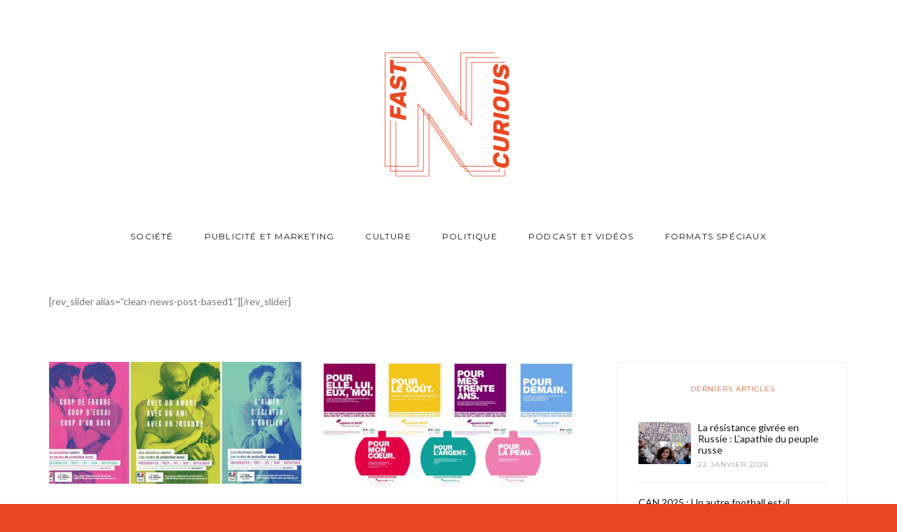

--- FILE ---
content_type: text/html; charset=UTF-8
request_url: https://fastncurious.fr/tag/prevention/
body_size: 22113
content:
<!DOCTYPE html>
<html lang="fr-FR" itemscope itemtype="https://schema.org/WebSite">
<head>
	<meta charset="UTF-8">
			<meta name="viewport" content="width=device-width, initial-scale=1.0">
		<link rel="profile" href="http://gmpg.org/xfn/11">
	<link rel="pingback" href="https://fastncurious.fr/xmlrpc.php">

	
	<title>prévention &#8211; FastNCurious</title>
<meta name='robots' content='max-image-preview:large' />
	<style>img:is([sizes="auto" i], [sizes^="auto," i]) { contain-intrinsic-size: 3000px 1500px }</style>
	<link rel="alternate" type="application/rss+xml" title="FastNCurious &raquo; Flux" href="https://fastncurious.fr/feed/" />
<link rel="alternate" type="application/rss+xml" title="FastNCurious &raquo; Flux des commentaires" href="https://fastncurious.fr/comments/feed/" />
<link rel="alternate" type="application/rss+xml" title="FastNCurious &raquo; Flux de l’étiquette prévention" href="https://fastncurious.fr/tag/prevention/feed/" />
<script type="text/javascript">
/* <![CDATA[ */
window._wpemojiSettings = {"baseUrl":"https:\/\/s.w.org\/images\/core\/emoji\/16.0.1\/72x72\/","ext":".png","svgUrl":"https:\/\/s.w.org\/images\/core\/emoji\/16.0.1\/svg\/","svgExt":".svg","source":{"concatemoji":"https:\/\/fastncurious.fr\/wp-includes\/js\/wp-emoji-release.min.js?ver=6.8.3"}};
/*! This file is auto-generated */
!function(s,n){var o,i,e;function c(e){try{var t={supportTests:e,timestamp:(new Date).valueOf()};sessionStorage.setItem(o,JSON.stringify(t))}catch(e){}}function p(e,t,n){e.clearRect(0,0,e.canvas.width,e.canvas.height),e.fillText(t,0,0);var t=new Uint32Array(e.getImageData(0,0,e.canvas.width,e.canvas.height).data),a=(e.clearRect(0,0,e.canvas.width,e.canvas.height),e.fillText(n,0,0),new Uint32Array(e.getImageData(0,0,e.canvas.width,e.canvas.height).data));return t.every(function(e,t){return e===a[t]})}function u(e,t){e.clearRect(0,0,e.canvas.width,e.canvas.height),e.fillText(t,0,0);for(var n=e.getImageData(16,16,1,1),a=0;a<n.data.length;a++)if(0!==n.data[a])return!1;return!0}function f(e,t,n,a){switch(t){case"flag":return n(e,"\ud83c\udff3\ufe0f\u200d\u26a7\ufe0f","\ud83c\udff3\ufe0f\u200b\u26a7\ufe0f")?!1:!n(e,"\ud83c\udde8\ud83c\uddf6","\ud83c\udde8\u200b\ud83c\uddf6")&&!n(e,"\ud83c\udff4\udb40\udc67\udb40\udc62\udb40\udc65\udb40\udc6e\udb40\udc67\udb40\udc7f","\ud83c\udff4\u200b\udb40\udc67\u200b\udb40\udc62\u200b\udb40\udc65\u200b\udb40\udc6e\u200b\udb40\udc67\u200b\udb40\udc7f");case"emoji":return!a(e,"\ud83e\udedf")}return!1}function g(e,t,n,a){var r="undefined"!=typeof WorkerGlobalScope&&self instanceof WorkerGlobalScope?new OffscreenCanvas(300,150):s.createElement("canvas"),o=r.getContext("2d",{willReadFrequently:!0}),i=(o.textBaseline="top",o.font="600 32px Arial",{});return e.forEach(function(e){i[e]=t(o,e,n,a)}),i}function t(e){var t=s.createElement("script");t.src=e,t.defer=!0,s.head.appendChild(t)}"undefined"!=typeof Promise&&(o="wpEmojiSettingsSupports",i=["flag","emoji"],n.supports={everything:!0,everythingExceptFlag:!0},e=new Promise(function(e){s.addEventListener("DOMContentLoaded",e,{once:!0})}),new Promise(function(t){var n=function(){try{var e=JSON.parse(sessionStorage.getItem(o));if("object"==typeof e&&"number"==typeof e.timestamp&&(new Date).valueOf()<e.timestamp+604800&&"object"==typeof e.supportTests)return e.supportTests}catch(e){}return null}();if(!n){if("undefined"!=typeof Worker&&"undefined"!=typeof OffscreenCanvas&&"undefined"!=typeof URL&&URL.createObjectURL&&"undefined"!=typeof Blob)try{var e="postMessage("+g.toString()+"("+[JSON.stringify(i),f.toString(),p.toString(),u.toString()].join(",")+"));",a=new Blob([e],{type:"text/javascript"}),r=new Worker(URL.createObjectURL(a),{name:"wpTestEmojiSupports"});return void(r.onmessage=function(e){c(n=e.data),r.terminate(),t(n)})}catch(e){}c(n=g(i,f,p,u))}t(n)}).then(function(e){for(var t in e)n.supports[t]=e[t],n.supports.everything=n.supports.everything&&n.supports[t],"flag"!==t&&(n.supports.everythingExceptFlag=n.supports.everythingExceptFlag&&n.supports[t]);n.supports.everythingExceptFlag=n.supports.everythingExceptFlag&&!n.supports.flag,n.DOMReady=!1,n.readyCallback=function(){n.DOMReady=!0}}).then(function(){return e}).then(function(){var e;n.supports.everything||(n.readyCallback(),(e=n.source||{}).concatemoji?t(e.concatemoji):e.wpemoji&&e.twemoji&&(t(e.twemoji),t(e.wpemoji)))}))}((window,document),window._wpemojiSettings);
/* ]]> */
</script>
<style id='wp-emoji-styles-inline-css' type='text/css'>

	img.wp-smiley, img.emoji {
		display: inline !important;
		border: none !important;
		box-shadow: none !important;
		height: 1em !important;
		width: 1em !important;
		margin: 0 0.07em !important;
		vertical-align: -0.1em !important;
		background: none !important;
		padding: 0 !important;
	}
</style>
<link rel='stylesheet' id='wp-block-library-css' href='https://fastncurious.fr/wp-includes/css/dist/block-library/style.min.css?ver=6.8.3' type='text/css' media='all' />
<style id='classic-theme-styles-inline-css' type='text/css'>
/*! This file is auto-generated */
.wp-block-button__link{color:#fff;background-color:#32373c;border-radius:9999px;box-shadow:none;text-decoration:none;padding:calc(.667em + 2px) calc(1.333em + 2px);font-size:1.125em}.wp-block-file__button{background:#32373c;color:#fff;text-decoration:none}
</style>
<style id='global-styles-inline-css' type='text/css'>
:root{--wp--preset--aspect-ratio--square: 1;--wp--preset--aspect-ratio--4-3: 4/3;--wp--preset--aspect-ratio--3-4: 3/4;--wp--preset--aspect-ratio--3-2: 3/2;--wp--preset--aspect-ratio--2-3: 2/3;--wp--preset--aspect-ratio--16-9: 16/9;--wp--preset--aspect-ratio--9-16: 9/16;--wp--preset--color--black: #000000;--wp--preset--color--cyan-bluish-gray: #abb8c3;--wp--preset--color--white: #ffffff;--wp--preset--color--pale-pink: #f78da7;--wp--preset--color--vivid-red: #cf2e2e;--wp--preset--color--luminous-vivid-orange: #ff6900;--wp--preset--color--luminous-vivid-amber: #fcb900;--wp--preset--color--light-green-cyan: #7bdcb5;--wp--preset--color--vivid-green-cyan: #00d084;--wp--preset--color--pale-cyan-blue: #8ed1fc;--wp--preset--color--vivid-cyan-blue: #0693e3;--wp--preset--color--vivid-purple: #9b51e0;--wp--preset--gradient--vivid-cyan-blue-to-vivid-purple: linear-gradient(135deg,rgba(6,147,227,1) 0%,rgb(155,81,224) 100%);--wp--preset--gradient--light-green-cyan-to-vivid-green-cyan: linear-gradient(135deg,rgb(122,220,180) 0%,rgb(0,208,130) 100%);--wp--preset--gradient--luminous-vivid-amber-to-luminous-vivid-orange: linear-gradient(135deg,rgba(252,185,0,1) 0%,rgba(255,105,0,1) 100%);--wp--preset--gradient--luminous-vivid-orange-to-vivid-red: linear-gradient(135deg,rgba(255,105,0,1) 0%,rgb(207,46,46) 100%);--wp--preset--gradient--very-light-gray-to-cyan-bluish-gray: linear-gradient(135deg,rgb(238,238,238) 0%,rgb(169,184,195) 100%);--wp--preset--gradient--cool-to-warm-spectrum: linear-gradient(135deg,rgb(74,234,220) 0%,rgb(151,120,209) 20%,rgb(207,42,186) 40%,rgb(238,44,130) 60%,rgb(251,105,98) 80%,rgb(254,248,76) 100%);--wp--preset--gradient--blush-light-purple: linear-gradient(135deg,rgb(255,206,236) 0%,rgb(152,150,240) 100%);--wp--preset--gradient--blush-bordeaux: linear-gradient(135deg,rgb(254,205,165) 0%,rgb(254,45,45) 50%,rgb(107,0,62) 100%);--wp--preset--gradient--luminous-dusk: linear-gradient(135deg,rgb(255,203,112) 0%,rgb(199,81,192) 50%,rgb(65,88,208) 100%);--wp--preset--gradient--pale-ocean: linear-gradient(135deg,rgb(255,245,203) 0%,rgb(182,227,212) 50%,rgb(51,167,181) 100%);--wp--preset--gradient--electric-grass: linear-gradient(135deg,rgb(202,248,128) 0%,rgb(113,206,126) 100%);--wp--preset--gradient--midnight: linear-gradient(135deg,rgb(2,3,129) 0%,rgb(40,116,252) 100%);--wp--preset--font-size--small: 13px;--wp--preset--font-size--medium: 20px;--wp--preset--font-size--large: 36px;--wp--preset--font-size--x-large: 42px;--wp--preset--spacing--20: 0.44rem;--wp--preset--spacing--30: 0.67rem;--wp--preset--spacing--40: 1rem;--wp--preset--spacing--50: 1.5rem;--wp--preset--spacing--60: 2.25rem;--wp--preset--spacing--70: 3.38rem;--wp--preset--spacing--80: 5.06rem;--wp--preset--shadow--natural: 6px 6px 9px rgba(0, 0, 0, 0.2);--wp--preset--shadow--deep: 12px 12px 50px rgba(0, 0, 0, 0.4);--wp--preset--shadow--sharp: 6px 6px 0px rgba(0, 0, 0, 0.2);--wp--preset--shadow--outlined: 6px 6px 0px -3px rgba(255, 255, 255, 1), 6px 6px rgba(0, 0, 0, 1);--wp--preset--shadow--crisp: 6px 6px 0px rgba(0, 0, 0, 1);}:where(.is-layout-flex){gap: 0.5em;}:where(.is-layout-grid){gap: 0.5em;}body .is-layout-flex{display: flex;}.is-layout-flex{flex-wrap: wrap;align-items: center;}.is-layout-flex > :is(*, div){margin: 0;}body .is-layout-grid{display: grid;}.is-layout-grid > :is(*, div){margin: 0;}:where(.wp-block-columns.is-layout-flex){gap: 2em;}:where(.wp-block-columns.is-layout-grid){gap: 2em;}:where(.wp-block-post-template.is-layout-flex){gap: 1.25em;}:where(.wp-block-post-template.is-layout-grid){gap: 1.25em;}.has-black-color{color: var(--wp--preset--color--black) !important;}.has-cyan-bluish-gray-color{color: var(--wp--preset--color--cyan-bluish-gray) !important;}.has-white-color{color: var(--wp--preset--color--white) !important;}.has-pale-pink-color{color: var(--wp--preset--color--pale-pink) !important;}.has-vivid-red-color{color: var(--wp--preset--color--vivid-red) !important;}.has-luminous-vivid-orange-color{color: var(--wp--preset--color--luminous-vivid-orange) !important;}.has-luminous-vivid-amber-color{color: var(--wp--preset--color--luminous-vivid-amber) !important;}.has-light-green-cyan-color{color: var(--wp--preset--color--light-green-cyan) !important;}.has-vivid-green-cyan-color{color: var(--wp--preset--color--vivid-green-cyan) !important;}.has-pale-cyan-blue-color{color: var(--wp--preset--color--pale-cyan-blue) !important;}.has-vivid-cyan-blue-color{color: var(--wp--preset--color--vivid-cyan-blue) !important;}.has-vivid-purple-color{color: var(--wp--preset--color--vivid-purple) !important;}.has-black-background-color{background-color: var(--wp--preset--color--black) !important;}.has-cyan-bluish-gray-background-color{background-color: var(--wp--preset--color--cyan-bluish-gray) !important;}.has-white-background-color{background-color: var(--wp--preset--color--white) !important;}.has-pale-pink-background-color{background-color: var(--wp--preset--color--pale-pink) !important;}.has-vivid-red-background-color{background-color: var(--wp--preset--color--vivid-red) !important;}.has-luminous-vivid-orange-background-color{background-color: var(--wp--preset--color--luminous-vivid-orange) !important;}.has-luminous-vivid-amber-background-color{background-color: var(--wp--preset--color--luminous-vivid-amber) !important;}.has-light-green-cyan-background-color{background-color: var(--wp--preset--color--light-green-cyan) !important;}.has-vivid-green-cyan-background-color{background-color: var(--wp--preset--color--vivid-green-cyan) !important;}.has-pale-cyan-blue-background-color{background-color: var(--wp--preset--color--pale-cyan-blue) !important;}.has-vivid-cyan-blue-background-color{background-color: var(--wp--preset--color--vivid-cyan-blue) !important;}.has-vivid-purple-background-color{background-color: var(--wp--preset--color--vivid-purple) !important;}.has-black-border-color{border-color: var(--wp--preset--color--black) !important;}.has-cyan-bluish-gray-border-color{border-color: var(--wp--preset--color--cyan-bluish-gray) !important;}.has-white-border-color{border-color: var(--wp--preset--color--white) !important;}.has-pale-pink-border-color{border-color: var(--wp--preset--color--pale-pink) !important;}.has-vivid-red-border-color{border-color: var(--wp--preset--color--vivid-red) !important;}.has-luminous-vivid-orange-border-color{border-color: var(--wp--preset--color--luminous-vivid-orange) !important;}.has-luminous-vivid-amber-border-color{border-color: var(--wp--preset--color--luminous-vivid-amber) !important;}.has-light-green-cyan-border-color{border-color: var(--wp--preset--color--light-green-cyan) !important;}.has-vivid-green-cyan-border-color{border-color: var(--wp--preset--color--vivid-green-cyan) !important;}.has-pale-cyan-blue-border-color{border-color: var(--wp--preset--color--pale-cyan-blue) !important;}.has-vivid-cyan-blue-border-color{border-color: var(--wp--preset--color--vivid-cyan-blue) !important;}.has-vivid-purple-border-color{border-color: var(--wp--preset--color--vivid-purple) !important;}.has-vivid-cyan-blue-to-vivid-purple-gradient-background{background: var(--wp--preset--gradient--vivid-cyan-blue-to-vivid-purple) !important;}.has-light-green-cyan-to-vivid-green-cyan-gradient-background{background: var(--wp--preset--gradient--light-green-cyan-to-vivid-green-cyan) !important;}.has-luminous-vivid-amber-to-luminous-vivid-orange-gradient-background{background: var(--wp--preset--gradient--luminous-vivid-amber-to-luminous-vivid-orange) !important;}.has-luminous-vivid-orange-to-vivid-red-gradient-background{background: var(--wp--preset--gradient--luminous-vivid-orange-to-vivid-red) !important;}.has-very-light-gray-to-cyan-bluish-gray-gradient-background{background: var(--wp--preset--gradient--very-light-gray-to-cyan-bluish-gray) !important;}.has-cool-to-warm-spectrum-gradient-background{background: var(--wp--preset--gradient--cool-to-warm-spectrum) !important;}.has-blush-light-purple-gradient-background{background: var(--wp--preset--gradient--blush-light-purple) !important;}.has-blush-bordeaux-gradient-background{background: var(--wp--preset--gradient--blush-bordeaux) !important;}.has-luminous-dusk-gradient-background{background: var(--wp--preset--gradient--luminous-dusk) !important;}.has-pale-ocean-gradient-background{background: var(--wp--preset--gradient--pale-ocean) !important;}.has-electric-grass-gradient-background{background: var(--wp--preset--gradient--electric-grass) !important;}.has-midnight-gradient-background{background: var(--wp--preset--gradient--midnight) !important;}.has-small-font-size{font-size: var(--wp--preset--font-size--small) !important;}.has-medium-font-size{font-size: var(--wp--preset--font-size--medium) !important;}.has-large-font-size{font-size: var(--wp--preset--font-size--large) !important;}.has-x-large-font-size{font-size: var(--wp--preset--font-size--x-large) !important;}
:where(.wp-block-post-template.is-layout-flex){gap: 1.25em;}:where(.wp-block-post-template.is-layout-grid){gap: 1.25em;}
:where(.wp-block-columns.is-layout-flex){gap: 2em;}:where(.wp-block-columns.is-layout-grid){gap: 2em;}
:root :where(.wp-block-pullquote){font-size: 1.5em;line-height: 1.6;}
</style>
<link rel='stylesheet' id='recent-posts-widget-with-thumbnails-public-style-css' href='https://fastncurious.fr/wp-content/plugins/recent-posts-widget-with-thumbnails/public.css?ver=7.1.1' type='text/css' media='all' />
<link rel='stylesheet' id='orchard_google_fonts-css' href='https://fastncurious.fr/wp-content/uploads/fonts/878244f23b75142335b466efe5d65365/font.css?v=1699468143' type='text/css' media='all' />
<link rel='stylesheet' id='orchard_style-css' href='https://fastncurious.fr/wp-content/themes/orchard/style.css?ver=6.8.3' type='text/css' media='all' />
<style id='orchard_style-inline-css' type='text/css'>
html {
	background-color:#e84725;background-repeat:repeat;background-size:contain;background-attachment:scroll;background-position:center center;}

body {
	font-family:Lato;}



	a,
	blockquote:before,
	label[for].__focus,
	label[for]:hover,
	.top-h-menu .current-menu-ancestor > a,
	.bottom-f-menu .current-menu-ancestor > a,
	.top-h-menu .current-menu-item > a,
	.bottom-f-menu .current-menu-item > a,
	.top-h-menu a:hover,
	.bottom-f-menu a:hover,
	.main-menu .menu-item:hover > a,
	.add-menu .menu-item:hover > a,
	.main-menu .current-menu-ancestor > a,
	.add-menu .current-menu-ancestor > a,
	.main-menu .current-menu-item > a,
	.add-menu .current-menu-item > a,
	.sidebar .widget_h,
	.widget_archive a:hover,
	.widget_categories a:hover,
	.widget_nav_menu a:hover,
	.widget_meta a:hover,
	.widget_text a:hover,
	.widget_pages a:hover,
	.widget_recent_comments a:hover,
	.widget_recent_entries a:hover,
	.widget_product_categories a:hover,
	.widget_product_categories .current-cat a,
	.widget_price_filter button,
	.widget_layered_nav a:hover,
	.widget_layered_nav_filters a:hover,
	.rpwwt-widget ul li a:hover,
	.product_list_widget a:hover,
	.product_list_widget .amount,
	.widget_shopping_cart .total .amount,
	.minicart .total .amount,
	.lwa-info a:hover,
	.share:hover .share_h,
	.widget .search-form_button:hover,
	.no-results-page_lbl,
	.no-results-page_lk,
	.post-standard_category,
	.post-standard_h a:hover,
	.post-standard_btn,
	.post-standard .share-small,
	.post-boxed_category,
	.post-grid_category,
	.post-masonry_category,
	.post-masonry_h a:hover,
	.post-masonry_btn,
	.post-masonry .share-small,
	.post-metro_category,
	.posts-nav-prev_ic,
	.posts-nav-next_ic,
	.post-nav-prev_ic,
	.post-nav-next_ic,
	.post-nav-prev:hover .post-nav-prev_h,
	.post-nav-next:hover .post-nav-next_h,
	.cat-lst-el_price,
	.cat-lst-pagination a:hover,
	.product_price,
	.product .woocommerce-variation-price,
	.product-tabs-el_lk:hover,
	.ui-tabs-active .product-tabs-el_lk,
	.product-add-comment_lbl .required,
	.product-meta-el_cnt a:hover,
	.cart-lst-el_cnt.__product a:hover,
	.checkout-payment ul label a,
	.vc_tta-accordion.vc_tta-style-outline.vc_tta-shape-square.vc_tta-color-black .vc_tta-panel .vc_tta-panel-title > a:hover,
	.aio-icon,
	.stats-block .stats-number,
	.stats-block .counter_prefix,
	.stats-block .counter_suffix,
	.ult_design_1 .ult_price_body_block .ult_price_body .ult_price_figure,
	.grid-without-img-el_h a:hover,
	.grid-def-el_h a:hover
	{
		color: #e05831;
	}


	.stats-block .counter_prefix,
	.stats-block .counter_suffix
	{
		color: #e05831 !important;
	}


	@media (max-width: 991px) {
		.search-page .search-form_button:hover
		{
			color: #e05831;
		}
	}


	::-moz-selection {
		background-color: #e05831;
	}

	::selection {
		background-color: #e05831;
	}

	input[type='button'],
	input[type='reset'],
	input[type='submit'],
	button,
	.button,
	.main-menu .sub-menu,
	.add-menu .sub-menu,
	.main-menu a:after,
	.add-menu a:after,
	.popup-menu .menu-item.__back a:hover,
	.popup-menu a:after,
	.t-w_bg,
	.widget_tag_cloud a:hover,
	.widget_product_tag_cloud a:hover,
	.widget_layered_nav .chosen a:hover:before,
	.widget_layered_nav_filters a:hover,
	.minicart_count,
	.share_lst,
	.search-el_type,
	.post-standard.__quote,
	.post-boxed.__quote,
	.post-boxed.__video .post-boxed_img-w:after,
	.post-boxed.__audio .post-boxed_img-w:after,
	.post-grid.__quote,
	.post-grid.__video .post-grid_img-w:after,
	.post-grid.__audio .post-grid_img-w:after,
	.post-masonry.__quote,
	.post-metro.__quote,
	.post-single-tags a:hover,
	.go_to_top:hover,
	.cat-lst-el-btn,
	.product-tabs-el_lk:after,
	.preload:not(.pace-done),
	.ui-slider .ui-slider-range,
	.flex-direction-nav .flex-prev:hover,
	.flex-direction-nav .flex-next:hover,
	.vc_toggle_simple .vc_toggle_icon::after,
	.vc_toggle_simple .vc_toggle_icon::before,
	.vc_toggle_round .vc_toggle_icon,
	.vc_toggle_round.vc_toggle_color_inverted .vc_toggle_icon::before,
	.vc_toggle_round.vc_toggle_color_inverted .vc_toggle_icon::after,
	.vc_progress_bar .vc_general.vc_single_bar .vc_bar,
	.ult-ib-effect-style1:after,
	.flip-box-wrap .flip_link a,
	a.vc_single_image-wrapper.prettyphoto:after,
	.launch-demo a:after,
	.aio-icon.circle,
	.aio-icon.square,
	.ult_design_1.ult-cs-black .ult_pricing_table .ult_price_link .ult_price_action_button,
	.ult_design_1.ult-cs-red .ult_pricing_table .ult_price_link .ult_price_action_button,
	.ult_design_1.ult-cs-blue .ult_pricing_table .ult_price_link .ult_price_action_button,
	.ult_design_1.ult-cs-yellow .ult_pricing_table .ult_price_link .ult_price_action_button,
	.ult_design_1.ult-cs-green .ult_pricing_table .ult_price_link .ult_price_action_button,
	.ult_design_1.ult-cs-gray .ult_pricing_table .ult_price_link .ult_price_action_button,
	.ult_featured.ult_design_1 .ult_pricing_table:before,
	.ult_design_1 .ult_pricing_heading .cust-headformat:after,
	.ult_design_4 .ult_pricing_table .ult_price_link .ult_price_action_button,
	.ult-cs-black.ult_design_4 .ult_pricing_table .ult_price_link .ult_price_action_button:hover,
	.ubtn-top-bg .ubtn-hover,
	.ubtn-right-bg .ubtn-hover,
	.ubtn-bottom-bg .ubtn-hover,
	.ubtn-left-bg .ubtn-hover,
	.ubtn-center-hz-bg .ubtn-hover,
	.ubtn-center-vt-bg .ubtn-hover,
	.ubtn-center-dg-bg .ubtn-hover,
	.grid-without-img-alt-el:hover,
	.team-member_soc-lk:hover,
	.timeline-feature-item .timeline-dot,
	.timeline-wrapper .timeline-dot,
	.timeline-line o,
	.timeline-line z,
	.timeline-separator-text .sep-text,
	.dropcaps_7:first-letter,
	.dropcaps_7b:first-letter,
	.dropcaps_9:first-letter,
	.dropcaps_9b:first-letter
	{
		background-color: #e05831;
	}


	.search-form-popup-w .search-form
	{
		background-color: rgba(224,88,49,0.98);
	}


	.uavc-icons .aio-icon:hover,
	.vc_row .uavc-icons .aio-icon:hover
	{
		background: #e05831 !important;
	}


	blockquote,
	.share_lst:after,
	.team-member_cnt
	{
		border-top-color: #e05831;
	}


	.ult-cs-black.ult_design_4 .ult_pricing_table,
	.dropcaps_8:first-letter,
	.dropcaps_8b:first-letter
	{
		border-top-color: #e05831 !important;
	}


	.vc_grid-filter.vc_grid-filter-default > .vc_grid-filter-item.vc_active,
	.dropcaps_8:first-letter,
	.dropcaps_8b:first-letter
	{
		border-bottom-color: #e05831;
	}


	.post-standard.__sticky:before,
	.post-boxed.__sticky:before,
	.post-grid.__sticky:before,
	.post-masonry.__sticky:before,
	.post-metro.__sticky:before,
	.ui-slider .ui-slider-handle,
	.vc_toggle_round.vc_toggle_color_inverted .vc_toggle_icon,
	.vc_tta-accordion.vc_tta-style-outline.vc_tta-shape-square.vc_tta-color-black .vc_tta-controls-icon::before,
	.vc_tta-accordion.vc_tta-style-outline.vc_tta-shape-square.vc_tta-color-black .vc_tta-controls-icon::after,
	.vc_tta-accordion.vc_tta-style-outline.vc_tta-shape-square.vc_tta-color-black .vc_active .vc_tta-panel-heading .vc_tta-controls-icon::before,
	.vc_tta-accordion.vc_tta-style-outline.vc_tta-shape-square.vc_tta-color-black .vc_tta-panel-heading:focus .vc_tta-controls-icon::before,
	.vc_tta-accordion.vc_tta-style-outline.vc_tta-shape-square.vc_tta-color-black .vc_tta-panel-heading:hover .vc_tta-controls-icon::before,
	.vc_tta-accordion.vc_tta-style-outline.vc_tta-shape-square.vc_tta-color-black .vc_active .vc_tta-panel-heading .vc_tta-controls-icon::after,
	.vc_tta-accordion.vc_tta-style-outline.vc_tta-shape-square.vc_tta-color-black .vc_tta-panel-heading:focus .vc_tta-controls-icon::after,
	.vc_tta-accordion.vc_tta-style-outline.vc_tta-shape-square.vc_tta-color-black .vc_tta-panel-heading:hover .vc_tta-controls-icon::after,
	.vc_tta-tabs.vc_tta-style-outline.vc_tta-o-no-fill.vc_tta-color-black .vc_tta-tab.vc_active > a,
	.dropcaps_4:first-letter,
	.dropcaps_4b:first-letter
	{
		border-color: #e05831;
	}


	a:hover,
	.widget_price_filter button:hover,
	.posts-nav-prev:hover .posts-nav-prev_ic,
	.posts-nav-next:hover .posts-nav-next_ic,
	.checkout-payment ul label a:hover
	{
		color: #bf3710;
	}


	input[type='button']:hover,
	input[type='reset']:hover,
	input[type='submit']:hover,
	button:hover,
	.button:hover,
	.add_to_cart_inline .added_to_cart:hover,
	.cat-lst-el-btn:hover,
	.vc_toggle_simple .vc_toggle_title:hover .vc_toggle_icon::after,
	.vc_toggle_simple .vc_toggle_title:hover .vc_toggle_icon::before,
	.vc_toggle_round .vc_toggle_title:hover .vc_toggle_icon,
	.vc_toggle_round.vc_toggle_color_inverted .vc_toggle_title:hover .vc_toggle_icon::before,
	.vc_toggle_round.vc_toggle_color_inverted .vc_toggle_title:hover .vc_toggle_icon::after,
	.flip-box-wrap .flip_link a:hover,
	.ult_design_1.ult-cs-black .ult_pricing_table .ult_price_link .ult_price_action_button:hover,
	.ult_design_1.ult-cs-red .ult_pricing_table .ult_price_link .ult_price_action_button:hover,
	.ult_design_1.ult-cs-blue .ult_pricing_table .ult_price_link .ult_price_action_button:hover,
	.ult_design_1.ult-cs-yellow .ult_pricing_table .ult_price_link .ult_price_action_button:hover,
	.ult_design_1.ult-cs-green .ult_pricing_table .ult_price_link .ult_price_action_button:hover,
	.ult_design_1.ult-cs-gray .ult_pricing_table .ult_price_link .ult_price_action_button:hover
	{
		background-color: #bf3710;
	}


	.vc_toggle_round.vc_toggle_color_inverted .vc_toggle_title:hover .vc_toggle_icon
	{
		border-color: #bf3710;
	}




	.main-h-bottom-w {
		border-top-width:0;border-right-width:0;border-bottom-width:0;border-left-width:0;border-style:solid;border-color:inherit;	}

	.main-h-bottom:not(.__fixed) .mods-w.__with_separator:before {
			}

	.main-h-bottom:not(.__fixed) .logo-w {
			}

	.main-h-bottom:not(.__fixed) .mods {
			}

	.main-h-bottom:not(.__fixed) .main-menu-w {
			}

	.main-h-bottom:not(.__fixed) .add-menu-w {
			}

	.logo-w,
	.main-menu,
	.add-menu,
	.popup-menu,
	.mobile-menu,
	.main-h-bottom .mods_el-tx,
	.main-h-bottom .mods_el-ic {
			}

.main-cnts-w {
	border-top-width:0;border-right-width:0;border-bottom-width:0;border-left-width:0;border-style:solid;border-color:#ffffff;}

	.main-f-bottom {
		border-top-width:0;border-right-width:0;border-bottom-width:0;border-left-width:0;border-style:solid;border-color:inherit;	}

	.main-f-bottom .mods_el-tx,
	.main-f-bottom .mods_el-menu,
	.main-f-bottom .mods_el-ic {
			}


</style>
<link rel="preload" as="style" href="https://fonts.googleapis.com/css?family=Lato:100,300,400,700,900,100italic,300italic,400italic,700italic,900italic&#038;display=swap&#038;ver=6.8.3" /><link rel="stylesheet" href="https://fonts.googleapis.com/css?family=Lato:100,300,400,700,900,100italic,300italic,400italic,700italic,900italic&#038;display=swap&#038;ver=6.8.3" media="print" onload="this.media='all'"><noscript><link rel="stylesheet" href="https://fonts.googleapis.com/css?family=Lato:100,300,400,700,900,100italic,300italic,400italic,700italic,900italic&#038;display=swap&#038;ver=6.8.3" /></noscript><script type="text/javascript" src="https://fastncurious.fr/wp-includes/js/jquery/jquery.min.js?ver=3.7.1" id="jquery-core-js"></script>
<script type="text/javascript" src="https://fastncurious.fr/wp-includes/js/jquery/jquery-migrate.min.js?ver=3.4.1" id="jquery-migrate-js"></script>
<script type="text/javascript" id="login-with-ajax-js-extra">
/* <![CDATA[ */
var LWA = {"ajaxurl":"https:\/\/fastncurious.fr\/wp-admin\/admin-ajax.php","off":""};
/* ]]> */
</script>
<script type="text/javascript" src="https://fastncurious.fr/wp-content/plugins/login-with-ajax/templates/login-with-ajax.legacy.min.js?ver=4.5.1" id="login-with-ajax-js"></script>
<script type="text/javascript" src="https://fastncurious.fr/wp-content/plugins/login-with-ajax/ajaxify/ajaxify.min.js?ver=4.5.1" id="login-with-ajax-ajaxify-js"></script>

<!-- OG: 3.3.8 -->
<meta property="og:image" content="https://fastncurious.fr/wp-content/uploads/2019/10/cropped-logo-fastn-curious-e1574020893225.png"><meta property="og:type" content="website"><meta property="og:locale" content="fr_FR"><meta property="og:site_name" content="FastNCurious"><meta property="og:url" content="https://fastncurious.fr/tag/prevention/"><meta property="og:title" content="prévention &#8211; FastNCurious">

<meta property="twitter:partner" content="ogwp"><meta property="twitter:title" content="prévention &#8211; FastNCurious"><meta property="twitter:url" content="https://fastncurious.fr/tag/prevention/">
<meta itemprop="image" content="https://fastncurious.fr/wp-content/uploads/2019/10/cropped-logo-fastn-curious-e1574020893225.png"><meta itemprop="name" content="prévention &#8211; FastNCurious">
<!-- /OG -->

<link rel="https://api.w.org/" href="https://fastncurious.fr/wp-json/" /><link rel="alternate" title="JSON" type="application/json" href="https://fastncurious.fr/wp-json/wp/v2/tags/1609" /><meta name="generator" content="Redux 4.5.9" /><style type="text/css">.recentcomments a{display:inline !important;padding:0 !important;margin:0 !important;}</style><link rel="icon" href="https://fastncurious.fr/wp-content/uploads/2019/10/cropped-logo-fastn-curious-e1574020893225-32x32.png" sizes="32x32" />
<link rel="icon" href="https://fastncurious.fr/wp-content/uploads/2019/10/cropped-logo-fastn-curious-e1574020893225-192x192.png" sizes="192x192" />
<link rel="apple-touch-icon" href="https://fastncurious.fr/wp-content/uploads/2019/10/cropped-logo-fastn-curious-e1574020893225-180x180.png" />
<meta name="msapplication-TileImage" content="https://fastncurious.fr/wp-content/uploads/2019/10/cropped-logo-fastn-curious-e1574020893225-270x270.png" />
		<style type="text/css" id="wp-custom-css">
			.justification_texte {
text-align: justify;
}		</style>
		</head>

<body class="archive tag tag-prevention tag-1609 wp-theme-orchard">
	<section class="
		main-w
		js--main-w
		 __normal	">
		<div class="main-brd __top"></div>
		<div class="main-brd __right"></div>
		<div class="main-brd __bottom"></div>
		<div class="main-brd __left"></div>

		<header>

			<div class="main-h js--main-h ">
				
<div class="main-h-bottom-w"><div class="
	main-h-bottom
	js--main-h-bottom
	 __dark __layout6 __boxed js--fixed-header"><div class="container"><div class="main-h-bottom-cnt">


	

				<div class="logo-w __dark" style="width:209px">
				<a href="https://fastncurious.fr/">
					<img class="logo __not-retina" alt="FastNCurious" src="https://fastncurious.fr/wp-content/uploads/2019/11/Sans-titre-2_Plan-de-travail-1.png">
					<img class="logo __retina" alt="FastNCurious" src="https://fastncurious.fr/wp-content/uploads/2019/11/Sans-titre-2_Plan-de-travail-1.png">				</a>
			</div>
			

	<div class="main-h-bottom_menu-and-mods">

					<div class="mods-w hidden-lg">
				<div class="mods">
							<span class="mods_el hidden-xs hidden-lg __separator"></span>
		<div class="mods_el hidden-lg"><div class="popup-menu-mod">
			<a href="#" class="js--show-next"><span class="mods_el-ic"><span class="icon-menu xbig"></span></a>
			<div class="popup-menu-popup js--show-me js-popup-menu-popup">
				<span class="vertical-helper"></span><nav class="popup-menu-w"><ul id="menu-new" class="popup-menu js-popup-menu"><li id="menu-item-21125" class="menu-item menu-item-type-taxonomy menu-item-object-category menu-item-21125"><a href="https://fastncurious.fr/category/societe/">Société</a></li>
<li id="menu-item-21126" class="menu-item menu-item-type-taxonomy menu-item-object-category menu-item-21126"><a href="https://fastncurious.fr/category/publicite-et-marketing/">Publicité et marketing</a></li>
<li id="menu-item-21127" class="menu-item menu-item-type-taxonomy menu-item-object-category menu-item-21127"><a href="https://fastncurious.fr/category/politique/">Politique</a></li>
<li id="menu-item-21128" class="menu-item menu-item-type-taxonomy menu-item-object-category menu-item-21128"><a href="https://fastncurious.fr/category/culture/">Culture</a></li>
<li id="menu-item-21129" class="menu-item menu-item-type-taxonomy menu-item-object-category menu-item-21129"><a href="https://fastncurious.fr/category/formats-speciaux/">Formats spéciaux</a></li>
<li id="menu-item-21130" class="menu-item menu-item-type-taxonomy menu-item-object-category menu-item-21130"><a href="https://fastncurious.fr/category/podcast-et-videos/">Podcast et vidéos</a></li>
</ul></nav>
				<a href="#" class="popup-menu-popup-close js--hide-me"><span class="icon-cross"></span></a>
			</div>
		</div></div>
						</div>
			</div>
		
					<nav class="main-menu-w hidden-xs hidden-sm hidden-md"><ul id="menu-categories" class="js--scroll-nav main-menu"><li id="menu-item-20334" class="menu-item menu-item-type-taxonomy menu-item-object-category menu-item-20334"><a href="https://fastncurious.fr/category/societe/">Société</a></li>
<li id="menu-item-20333" class="menu-item menu-item-type-taxonomy menu-item-object-category menu-item-20333"><a href="https://fastncurious.fr/category/publicite-et-marketing/">Publicité et marketing</a></li>
<li id="menu-item-20329" class="menu-item menu-item-type-taxonomy menu-item-object-category menu-item-20329"><a href="https://fastncurious.fr/category/culture/">Culture</a></li>
<li id="menu-item-20332" class="menu-item menu-item-type-taxonomy menu-item-object-category menu-item-20332"><a href="https://fastncurious.fr/category/politique/">Politique</a></li>
<li id="menu-item-20331" class="menu-item menu-item-type-taxonomy menu-item-object-category menu-item-20331"><a href="https://fastncurious.fr/category/podcast-et-videos/">Podcast et vidéos</a></li>
<li id="menu-item-20330" class="menu-item menu-item-type-taxonomy menu-item-object-category menu-item-20330"><a href="https://fastncurious.fr/category/formats-speciaux/">Formats spéciaux</a></li>
</ul></nav>
		
	</div>


	

</div></div></div></div>
			</div>


			
		</header>

		<div class="main-cnts-before">
			<div class="container"><p>[rev_slider alias=&#8221;clean-news-post-based1&#8243;][/rev_slider]</p>
</div>		</div>

		<div id="main-content" class="main-cnts-w">
			<div class="container">				<div class="row">					
					<main class="main-cnts  col-sm-8 ">

			<div class="row js--masonry">
	
	
		
			<div class="col-xs-12 col-md-6 js--masonry-col"></div>
	<div class="col-xs-12 col-md-6 animate-on-screen js--animate-on-screen">
		<article id="post-14747" class="post-masonry __standard post-14747 post type-post status-publish format-standard has-post-thumbnail hentry category-societe tag-campagne tag-censure tag-debat-politique tag-homofolie tag-homophobie tag-homosexualite tag-homosexuels tag-mentalite tag-polemique tag-prevention tag-societe tag-vih">
			<a href="https://fastncurious.fr/2016/12/30/campagne-de-prevention-vih-lhomofolie-se-dechaine/" title="Campagne de prévention du VIH : l&#039;homofolie se déchaîne !" class="post-masonry_img-lk">
				<img width="510" height="246" src="https://fastncurious.fr/wp-content/uploads/2016/12/vih-retour-sur-la-polemique-en-6-actes-1.jpg" class="post-masonry_img wp-post-image" alt="" title="Campagne de prévention du VIH : l&#039;homofolie se déchaîne !" decoding="async" fetchpriority="high" srcset="https://fastncurious.fr/wp-content/uploads/2016/12/vih-retour-sur-la-polemique-en-6-actes-1.jpg 965w, https://fastncurious.fr/wp-content/uploads/2016/12/vih-retour-sur-la-polemique-en-6-actes-1-600x290.jpg 600w, https://fastncurious.fr/wp-content/uploads/2016/12/vih-retour-sur-la-polemique-en-6-actes-1-300x145.jpg 300w, https://fastncurious.fr/wp-content/uploads/2016/12/vih-retour-sur-la-polemique-en-6-actes-1-768x371.jpg 768w" sizes="(max-width: 510px) 100vw, 510px" />			</a>
<div class="post-masonry_desc-w">
		<div class="post-masonry_category">
		<a href="https://fastncurious.fr/category/societe/" rel="category tag">Société</a>	</div>

	<header><h3 class="post-masonry_h"><a href="https://fastncurious.fr/2016/12/30/campagne-de-prevention-vih-lhomofolie-se-dechaine/" class="post-masonry_lk" rel="bookmark">Campagne de prévention du VIH : l&#039;homofolie se déchaîne !</a></h3></header>
	<span class="post-masonry_date"><time datetime="2016-12-30T09:00:24+01:00">30 décembre 2016</time></span>

	<div class="post-masonry_desc">
		<p>Si certains en doutaient encore, maintenant nous pouvons l’affirmer : l’homosexualité n’est pas encore acceptée dans notre société. La polémique qui accompagne la nouvelle campagne de prévention du VIH, destinée aux homosexuels, en est la preuve. Lancée mi-novembre par le ministère de la Santé sur les réseaux sociaux et diffusée sur les panneaux publicitaires, elle met en scène des couples homosexuels s’enlaçant et des messages invoquant la nécessité de se protéger pour des « coups d’un soir ». Vandalisme, censure, tweets scandalisés&#8230; Le message a décidément du mal à passer.</p>
<p>Un cercle vicieux : informer, censurer, résister<br />
Peu après la diffusion de 8000 affiches dans 130 villes de France, les attaques fusent de toutes parts. Les mairies les plus conservatrices, comme celles d’Aulnay-Sous-Bois et d’Angers, exigent le retrait des affiches, aux abords des écoles en particulier, car elles sont jugées susceptibles de heurter la sensibilité des enfants. La censure commence, la guerre est lancée.<br />
Marisol Touraine, ministre des Affaires sociales et de la Santé, riposte immédiatement ; elle sollicite non seulement la communauté des réseaux sociaux, en invitant à partager les visuels, mais aussi la justice, en portant plainte pour censure. Certes les principaux révoltés se comptent parmi les fervents militants de la Manif pour tous et les membres des associations de familles catholiques, mais le débat devient très vite, et avant tout, d’ordre politique. S’envoyant des tweets comme des balles de ping-pong, la droite et la gauche se positionnent en faveur, ou non, du retrait des affiches et élargissent la polémique à la question épineuse de la place de l’homosexualité dans notre société.<br />
Le schéma est classique : les plus réactionnaires s’offusquent d’une atteinte à la sensibilité de l’enfant alors que les défenseurs des homosexuels se battent pour l’égalité des couples et l’acceptation de l’homosexualité aux yeux du grand public. Les arguments des élus contre la campagne se basent sur la protection de l’enfance et la défense des bonnes mœurs bafouées par ces affiches « volontairement provocantes ». Christophe Béchu, maire d’Angers, justifie alors le retrait des affiches en spécifiant que la même demande aurait été effectuée s’il s’agissait de couples hétérosexuels.<br />
Hypocrisie tendancieuse ou argument recevable ? Quoiqu’il en soit, c’est la question de l’acceptation des homosexuels qui se pose : l’homosexualité, selon les défenseurs de cette campagne, n’est pas une anomalie que l’on doit cacher aux enfants.<br />
Une polémique confuse : deux combats opposés, un ennemi commun<br />
Le problème ne s’arrête pas là. Dans une logique de mise en abîme, la seconde couche du débat questionne la stigmatisation des homosexuels dans la société. Et si cette campagne n’était non pas une atteinte à la décence mais une énième condamnation de l’homosexualité ? En effet, trop souvent accusés d’être à l’origine du virus du Sida et d’entretenir majoritairement des relations instables, les homosexuels tentent d’échapper à ces stéréotypes dégradants. Pourtant cette campagne de prévention, en visant uniquement une population homosexuelle, renforce ces idées. « Coup de foudre, coup d’essai, coup d’un soir », « Avec un amant, avec un ami, avec un inconnu » : un message qui peut effectivement porter à confusion. Triste paradoxe en effet : une campagne grand public qui pour une fois met en avant l’homosexualité semble s’inspirer des plus grands clichés qui l’entourent.</p>
<p>Il est évident que l’objectif n’a jamais été de critiquer le mode de vie ou la pratique homosexuelle, mais d’inciter à visiter le site « sexosafe » où se trouvent les différents moyens de contraception pour homosexuels. Car, dans les faits, ceux-ci sont encore les plus touchés par le Sida (43% des nouveaux cas en 2015), et doivent donc être particulièrement ciblés par la prévention. C’est, du reste, ce qui est clairement précisé par le slogan présent sur chacune des affiches : « les situations varient, les modes de protection aussi ».<br />
La question se pose néanmoins : à qui revient le droit d’être scandalisé ? Aux homosexuels qui se sentent stigmatisés par le message transmis ou bien à une droite réactionnaire effrayée par la portée idéologique de ces affiches ? Dès lors, cette campagne, aux conséquences de plus en plus notables et curieuses, fait ressortir deux combats aux directions radicalement opposées, ayant pourtant la même cible.<br />
Finalement, puisque la démarche du ministère de la Santé fait face à de telles polémiques, doit-on parler d’une réussite ou d’un échec communicationnel ? Certes la campagne a fait parler d’elle, mais il semble trop tôt pour se prononcer sur sa portée effective. Ajouter des visuels avec des couples hétérosexuels aurait peut-être révélé si les attaques étaient dirigées contre l’homosexualité en elle-même, ou bien contre une représentation trop suggestive de la sexualité.<br />
Quand la pub touche une corde sensible<br />
Cette polémique révèle les contraintes et les responsabilités qui pèsent sur la publicité, et sur les contenus médiatiques en général. En effet, en nous alignant sur l’opinion favorable à cette censure, un contenu publicitaire ne doit jamais être trop provocant et ne doit pas heurter la sensibilité d’une population. Et lorsque la sexualité, sujet délicat voire tabou dans nos sociétés, est abusivement présente dans une publicité, cela peut être choquant. Cependant, le scandale est ici clairement axé sur la question de l’homosexualité, puisque le message ne peut pas, selon les opposants à la campagne, être compris par les jeunes.<br />
Dès lors, ce débat n’est que le reflet d’une société confuse.<br />
Au cœur de cette polémique sociétale, médiatique et politique, la question demeure : en quoi ces affiches sont-elles plus choquantes que de nombreuses publicités invoquant la sensualité voire la sexualité de la femme ou d’un couple hétérosexuel ?<br />
Prenons pour exemple la marque de lingerie Aubade qui a lancé une campagne de publicité intitulée « Leçons de séduction ». Sur diverses affiches, sont mis en évidence des corps féminins presque nus, légèrement recouverts de dentelle, dans des positions aguicheuses. La dimension sexuelle est d’autant plus renforcée par les messages qui accompagnent ces photos : « le mettre au pas, au trot, au galop », « être légèrement culottée », « lui remonter le moral »&#8230; Promotion d’une sexualité libérée et d’une image quelque peu réductrice de la femme : un cocktail qui ne nous est pas inconnu ! Et pourtant, cette campagne n’a suscité aucune polémique, bien au contraire, il semble qu’elle soit plutôt appréciée aussi bien par les hommes que les femmes.</p>
<p>La responsabilité de ces campagnes de prévention est de délivrer un message à toute une société mais aussi de diffuser l’image de cette société, ce qui la dessine et la définit. L’homosexualité entre peu à peu dans les mœurs mais cette polémique montre qu’elle n’a pas encore une place stable et approuvée.<br />
Sur Twitter, un internaute, se demandant ce qu’il va dire à sa fille de 8 ans face à ces affiches, touche involontairement du doigt le problème, et peut-être sa solution : les parents ne devraient pas craindre que leurs enfants soient choqués par la vision d’un couple homosexuel; au contraire, la jeunesse est une arme essentielle pour combattre les préjugés et soutenir l’évolution des mentalités. Atteindre une cible jeune serait le seul moyen de faire de l’homosexualité une norme légitime, médiatiquement, socialement et idéologiquement parlant. Les modes de prévention varient, les mentalités aussi ?<br />
Madeline Dixneuf<br />
Sources :<br />
• 20 minutes, Sida: Pourquoi les affiches d&#8217;une campagne de sensibilisation dérangent, Damien Meyer, publié le 23/11/2016, consulté le 10/12/2016<br />
• Le monde, Affiches de prévention du sida : Touraine saisit la justice à la suite d’une « censure », François Béguin, publié le 22/11/2016, consulté le 10/12/2016<br />
• La croix, Une campagne contre le sida fait polémique, Christine Legrand, publié le 20/11/2016, consulté le 11/12/2016<br />
• L’express, Une campagne de prévention anti-VIH visée par des anti-mariage gay, express.fr, publié le 18/11/2016, consulté le 13/12/2016<br />
• France Tv info, Vidéo la campagne de prévention contre le VIH qui créé la discorde, Nicolas Freymond, publié le 22/11/2016, consulté le 20/12/2016<br />
• Huffington Post, Non, ces affiches de prévention contre le sida ne sont pas un cliché sur les homosexuels, Marine Le Breton, publié le 01/12/2016, consulté le 20/12/2016<br />
• Huffington Post, Plusieurs maires Les Républicains censurent une campagne de prévention contre le SIDA, le gouvernement les attaque en justice, Anthony Berthelier, publié le 22/11/2016, consulté le 20/12/2016<br />
• Têtu, La campagne publique de prévention gay menacée de censure, Julie Baret, publié le 21/11/2016, consulté le 20/12/2016<br />
Crédits :<br />
• Affiches de la campagne de prévention contre le VIH par le Ministère de la Santé<br />
• Capture d’écran Tweet de Louis Ronssin<br />
• Capture d’écran Tweet de Marisol Touraine Affiches de la campagne de prévention contre le VIH<br />
• Capture d’écran Tweet marst76<br />
• Capture d’écran Tweet Nicolas Sévilla, Laurence Rossignol, Baptiste C_A<br />
• Affiche campagne publicitaire Aubade<br />
&nbsp;</p>
	</div>

	
	<div class="post-masonry_meta">
				<ul class="share-small">
			<li class="share-small_btn-w">
				<a class="share-small_btn __facebook" target="_blank" href="https://www.facebook.com/sharer.php?s=100&amp;p%5Btitle%5D=Campagne+de+pr%C3%A9vention+du+VIH+%3A+l%26%23039%3Bhomofolie+se+d%C3%A9cha%C3%AEne+%21&amp;p%5Burl%5D=https%3A%2F%2Ffastncurious.fr%2F2016%2F12%2F30%2Fcampagne-de-prevention-vih-lhomofolie-se-dechaine%2F&amp;p%5Bimages%5D%5B0%5D=https%3A%2F%2Ffastncurious.fr%2Fwp-content%2Fuploads%2F2016%2F12%2Fvih-retour-sur-la-polemique-en-6-actes-1.jpg" title="Facebook">
					<i class="fa fa-facebook"></i>
				</a>
			</li>
			<li class="share-small_btn-w">
				<a class="share-small_btn __twitter" target="_blank" href="https://twitter.com/share?url=https%3A%2F%2Ffastncurious.fr%2F2016%2F12%2F30%2Fcampagne-de-prevention-vih-lhomofolie-se-dechaine%2F&amp;text=Campagne+de+pr%C3%A9vention+du+VIH+%3A+l%26%23039%3Bhomofolie+se+d%C3%A9cha%C3%AEne+%21" title="Twitter">
					<i class="fa fa-twitter"></i>
				</a>
			</li>
			<li class="share-small_btn-w">
				<a class="share-small_btn __google-plus" target="_blank" href="https://plus.google.com/share?url=https%3A%2F%2Ffastncurious.fr%2F2016%2F12%2F30%2Fcampagne-de-prevention-vih-lhomofolie-se-dechaine%2F&amp;title=Campagne+de+pr%C3%A9vention+du+VIH+%3A+l%26%23039%3Bhomofolie+se+d%C3%A9cha%C3%AEne+%21" title="Google Plus" onclick='javascript:window.open(this.href, "", "menubar=no,toolbar=no,resizable=yes,scrollbars=yes,height=600,width=600");return false;'>
					<i class="fa fa-google-plus"></i>
				</a>
			</li>
							<li class="share-small_btn-w">
					<a class="share-small_btn __pinterest" target="_blank" href="http://pinterest.com/pin/create/button/?url=https%3A%2F%2Ffastncurious.fr%2F2016%2F12%2F30%2Fcampagne-de-prevention-vih-lhomofolie-se-dechaine%2F&amp;description=Campagne+de+pr%C3%A9vention+du+VIH+%3A+l%26%23039%3Bhomofolie+se+d%C3%A9cha%C3%AEne+%21&media=https%3A%2F%2Ffastncurious.fr%2Fwp-content%2Fuploads%2F2016%2F12%2Fvih-retour-sur-la-polemique-en-6-actes-1.jpg" title="Pinterest" onclick="window.open(this.href); return false;">
						<i class="fa fa-pinterest"></i>
					</a>
				</li>
					</ul>
					<a href="https://fastncurious.fr/2016/12/30/campagne-de-prevention-vih-lhomofolie-se-dechaine/#respond" class="post-masonry_comments">
		<span class="icon-speech-bubble"></span>
			</a>
	</div>
</div>
		</article>
	</div>


		
			
	<div class="col-xs-12 col-md-6 animate-on-screen js--animate-on-screen">
		<article id="post-6557" class="post-masonry __standard post-6557 post type-post status-publish format-standard has-post-thumbnail hentry category-societe tag-affichage tag-inpes tag-prevention tag-raisons-darreter tag-tabac tag-youtube tag-yvan-attal">
			<a href="https://fastncurious.fr/2013/10/08/arretes-toi-tu-peux/" title="Arrêtes-toi si tu peux" class="post-masonry_img-lk">
				<img width="510" height="255" src="https://fastncurious.fr/wp-content/uploads/2013/10/tabac_Une_1-1.jpg" class="post-masonry_img wp-post-image" alt="" title="Arrêtes-toi si tu peux" decoding="async" srcset="https://fastncurious.fr/wp-content/uploads/2013/10/tabac_Une_1-1.jpg 627w, https://fastncurious.fr/wp-content/uploads/2013/10/tabac_Une_1-1-600x300.jpg 600w, https://fastncurious.fr/wp-content/uploads/2013/10/tabac_Une_1-1-300x150.jpg 300w" sizes="(max-width: 510px) 100vw, 510px" />			</a>
<div class="post-masonry_desc-w">
		<div class="post-masonry_category">
		<a href="https://fastncurious.fr/category/societe/" rel="category tag">Société</a>	</div>

	<header><h3 class="post-masonry_h"><a href="https://fastncurious.fr/2013/10/08/arretes-toi-tu-peux/" class="post-masonry_lk" rel="bookmark">Arrêtes-toi si tu peux</a></h3></header>
	<span class="post-masonry_date"><time datetime="2013-10-08T08:00:40+02:00">8 octobre 2013</time></span>

	<div class="post-masonry_desc">
		<p>&nbsp;<br />
Pour mes doigts. Pour mes 30 ans. Pour l’exemple. Pour lui.<br />
De grands rectangles colorés qui se superposent, des messages accrocheurs en lettres blanches sans cohérence apparente.<br />
Puis, en plus petit, cette conclusion : « On a tous une bonne raison d’arrêter de fumer. »<br />
Dans le métro, cette campagne de l’INPES ne vous aura pas échappé.</p>
<p>A contrepied des campagnes traditionnelles qui mettent l’accent sur la santé, les problèmes cardio-vasculaires ou les déformations atroces dues au tabac, l’INPES change d’angle et mise sur une stratégie plus ludique. La campagne repose en effet sur l’auto-analyse et surtout la motivation du fumeur. Pour une fois, l’arrêt du tabac est proposé de manière positive ; l’accent est mis sur la carotte plutôt que sur le bâton.  Chaque fumeur est invité à trouver « sa bonne raison » d’arrêter.</p>
<p>Dans son communiqué de presse, l’INPES explique : « Le point de départ et non le moindre est la motivation (…). Si les risques du tabac sont bien identifiés par chacun, la motivation aurait besoin d’être encouragée. »<br />
La version vidéo de la campagne propose une approche empathique. On y voit des scènes de la vie quotidienne susceptibles de trouver un écho en chaque fumeur. A chacun sa motivation, qu’il s’agisse de la santé, de l’entourage et de ses proches, de raisons financières ou encore esthétiques.</p>
<p>Voilà ce qu’en dit Yvan Attal, le réalisateur du film « Les raisons » : « Penser les choses « à l’envers », c’est-à-dire penser à tout ce qui permet de mieux profiter de la vie sans cigarette, est un bien meilleur point de départ pour donner envie d’arrêter à celui qui fume. C’est la dimension humaine, esthétique, et émouvante de ces scènes qui donnera peut-être envie à certains de décrocher ».<br />
Tabac et publicité<br />
Petit focus sur le lien entre tabac et campagnes de communication.</p>
<p>Pour lutter contre le tabac, on peut lister trois tendances générales : l’incitation à modifier son comportement, la réglementation et enfin les mobilisations collectives. Les stratégies des campagnes évoluent et s’adaptent aux comportements. Le site de l’INPES répertorie les différentes stratégies des campagnes depuis 1976 (date de promulgation de la loi Veil) :<br />
1976 : première pierre de l’édifice<br />
De 1993 à 1996 : une communication positive<br />
De 1997 à 2001 : « Vous pouvez vous faire aider ! »<br />
Depuis 2001 : « Ne supportez plus la fumée des autres ! »<br />
2001-2003 : informer sur la toxicité de la cigarette<br />
Depuis 2004 : « Fumer, c’est dépassé »<br />
En 2010, renouveler les messages<br />
En 2011 et 2012, l’Inpes mise sur la motivation<br />
Retrouvez ici toutes les campagnes de communication de l’INPES :<br />
http://www.inpes.sante.fr/10000/themes/tabac/campagnes.asp<br />
Mais qu’en pense le public ?<br />
Alors, des campagnes efficaces ? L’INPES a mené l’enquête.<br />
D’après eux, le public est demandeur de campagnes « dures » pour dénoncer les méfaits du tabac, comme c’est le cas dans la campagne anti-tabac « Révélation » de 2002 :</p>
<p>Mais pas seulement.<br />
La nocivité de la cigarette est connue de tous, c’est pourquoi il y a une demande concernant la difficulté d’arrêter. Avec cette nouvelle campagne, on insiste sur la dédramatisation du sevrage.<br />
Pour ceux qui préfèrent arrêt plus en douceur, il y a toujours les cigarettes électroniques. Des couleurs, des parfums, des tailles différentes. Il y en a pour tous les goûts. Avec près d’un million d’utilisateurs occasionnels et 500 000 vapoteurs réguliers, on ne présente plus l’e-cigarette, véritable phénomène de mode.<br />
Le succès d’une campagne anti-tabac repose sur certains principes : communiquer sur la santé publique requiert quelques précautions. Il s’agit de ne pas stigmatiser ou inquiéter, ne pas imposer de normes sociales, ne pas décrire les risques sans proposer des solutions, etc. Comme le souligne l’INPES, « cette communication est d&#8217;autant plus délicate qu&#8217;elle peut paraître intrusive, normative et aller contre la liberté des individus. »</p>
<p>Un exercice délicat, donc, auquel l’INPES se prête avec plus ou moins de succès. « On a tous une bonne raison d’arrêter », c’est déjà un changement d’angle par rapport aux campagnes précédentes.<br />
En bref, une campagne qui a le mérite de communiquer d’une manière différente.<br />
&nbsp;<br />
Clara de Sorbay<br />
Sources :<br />
L&#8217;INPES, ici et là.<br />
Minutebuzz<br />
 Le Figaro</p>
	</div>

	
	<div class="post-masonry_meta">
				<ul class="share-small">
			<li class="share-small_btn-w">
				<a class="share-small_btn __facebook" target="_blank" href="https://www.facebook.com/sharer.php?s=100&amp;p%5Btitle%5D=Arr%C3%AAtes-toi+si+tu+peux&amp;p%5Burl%5D=https%3A%2F%2Ffastncurious.fr%2F2013%2F10%2F08%2Farretes-toi-tu-peux%2F&amp;p%5Bimages%5D%5B0%5D=https%3A%2F%2Ffastncurious.fr%2Fwp-content%2Fuploads%2F2013%2F10%2Ftabac_Une_1-1.jpg" title="Facebook">
					<i class="fa fa-facebook"></i>
				</a>
			</li>
			<li class="share-small_btn-w">
				<a class="share-small_btn __twitter" target="_blank" href="https://twitter.com/share?url=https%3A%2F%2Ffastncurious.fr%2F2013%2F10%2F08%2Farretes-toi-tu-peux%2F&amp;text=Arr%C3%AAtes-toi+si+tu+peux" title="Twitter">
					<i class="fa fa-twitter"></i>
				</a>
			</li>
			<li class="share-small_btn-w">
				<a class="share-small_btn __google-plus" target="_blank" href="https://plus.google.com/share?url=https%3A%2F%2Ffastncurious.fr%2F2013%2F10%2F08%2Farretes-toi-tu-peux%2F&amp;title=Arr%C3%AAtes-toi+si+tu+peux" title="Google Plus" onclick='javascript:window.open(this.href, "", "menubar=no,toolbar=no,resizable=yes,scrollbars=yes,height=600,width=600");return false;'>
					<i class="fa fa-google-plus"></i>
				</a>
			</li>
							<li class="share-small_btn-w">
					<a class="share-small_btn __pinterest" target="_blank" href="http://pinterest.com/pin/create/button/?url=https%3A%2F%2Ffastncurious.fr%2F2013%2F10%2F08%2Farretes-toi-tu-peux%2F&amp;description=Arr%C3%AAtes-toi+si+tu+peux&media=https%3A%2F%2Ffastncurious.fr%2Fwp-content%2Fuploads%2F2013%2F10%2Ftabac_Une_1-1.jpg" title="Pinterest" onclick="window.open(this.href); return false;">
						<i class="fa fa-pinterest"></i>
					</a>
				</li>
					</ul>
					<a href="https://fastncurious.fr/2013/10/08/arretes-toi-tu-peux/#respond" class="post-masonry_comments">
		<span class="icon-speech-bubble"></span>
			</a>
	</div>
</div>
		</article>
	</div>


		
			
	<div class="col-xs-12 col-md-6 animate-on-screen js--animate-on-screen">
		<article id="post-6222" class="post-masonry __standard post-6222 post type-post status-publish format-standard has-post-thumbnail hentry category-societe tag-fondation-de-lenfance tag-gifle tag-maltraitance tag-prevention tag-sensibilisation">
			<a href="https://fastncurious.fr/2013/07/02/gifle-jakadi-vous-reprendrez-bien-une-part-de-tarte/" title="Jacques a dit : « vous reprendrez bien une part de tarte ? »" class="post-masonry_img-lk">
				<img width="510" height="340" src="https://fastncurious.fr/wp-content/uploads/2013/07/syb1-1.jpg" class="post-masonry_img wp-post-image" alt="" title="Jacques a dit : « vous reprendrez bien une part de tarte ? »" decoding="async" srcset="https://fastncurious.fr/wp-content/uploads/2013/07/syb1-1.jpg 1200w, https://fastncurious.fr/wp-content/uploads/2013/07/syb1-1-600x400.jpg 600w, https://fastncurious.fr/wp-content/uploads/2013/07/syb1-1-300x200.jpg 300w, https://fastncurious.fr/wp-content/uploads/2013/07/syb1-1-768x512.jpg 768w, https://fastncurious.fr/wp-content/uploads/2013/07/syb1-1-1024x683.jpg 1024w" sizes="(max-width: 510px) 100vw, 510px" />			</a>
<div class="post-masonry_desc-w">
		<div class="post-masonry_category">
		<a href="https://fastncurious.fr/category/societe/" rel="category tag">Société</a>	</div>

	<header><h3 class="post-masonry_h"><a href="https://fastncurious.fr/2013/07/02/gifle-jakadi-vous-reprendrez-bien-une-part-de-tarte/" class="post-masonry_lk" rel="bookmark">Jacques a dit : « vous reprendrez bien une part de tarte ? »</a></h3></header>
	<span class="post-masonry_date"><time datetime="2013-07-02T09:36:07+02:00">2 juillet 2013</time></span>

	<div class="post-masonry_desc">
		<p>&nbsp;<br />
A la suite de la première campagne contre les violences éducatives, lancée en 2011, la Fondation pour l’enfance relance un spot de sensibilisation, visible depuis ce 22 juin 2013. L’agence ROSAPARK est la créatrice de cette campagne TV/web ; 30 secondes de film, déjà analysées par cet article FastNCurious de vendredi.<br />
Campagne de 2011 :</p>
<p>Campagne de 2013 : </p>
<p>L’interdiction des « violences éducatives ordinaires » faites aux enfants, si elle est acquise en Suède par exemple, fait débat en France… même si la grande majorité pense qu’il y a des claques qui se perdent. Il n’y a qu’à voir les sondages amateurs lancés par les sites de presse en ligne, du type « Faut-il une loi pour interdire la gifle » par le Figaro, en date du 18 juin 2013 (91,87 % de non).<br />
Les plus sarcastiques trouvent toujours le bon mot pour exprimer leur hébétude, face à ce qu’ils considèrent comme un excès de moralisme social. Narquois, l’auteur de cet article remarque : « Les droits des enfants déchaînent les passions : tandis que certains se battent pour leur donner « un papa, une maman », d’autres promeuvent l’abolition de la GPA (Gifle Parentale Autoritaire) ».<br />
Mention spéciale pour le commentaire de cet internaute sur le site du Huffingtonpost : « la ville où ça doit faire mal, c&#8217;est bien Gif(le)-sur-Yvette ! La pauvre Yvette ! ».<br />
Toutefois le projet anti-baffes, ou plus sérieusement de lutte contre toutes les formes de violence physique et psychologique faites aux enfants, fait l’objet d’un consortium serré entre médias et politiques.<br />
L’agence réalise « gracieusement » ce spot de prévention grand public, selon le dossier de presse référent, en partenariat avec France Télévisions. Et la Fondation pour l’enfance, à l’origine du projet, bénéficie de soutiens stratégiques, dont l’action se répercute sur un maillage élargi. On trouve ainsi dans les supporters une élue de l’Assemblée nationale, impliquée dans la lutte contre les violences faites aux femmes et son pendant de répercussions douloureuses sur les enfants. Il y a aussi une bibliothécaire, qui analyse les droits des enfants par le prisme de la littérature : « Des écrivains, au nom de leur humanisme, Montaigne et Rabelais se sont opposés aux châtiments corporels imposés aux élèves et on se souvient des règles libérales de l’Abbaye de Thélème ! ». Cette bibliothécaire à double casquette, également Vice-présidente du Conseil Régional d’Ile-de-France, insiste sur le rôle des infirmier(e)s et assistantes sociales dans les écoles, en faveur du combat contre les châtiments corporels, et en appelle à une prise en main politique. Et puis on rencontre un docteur pédiatre, députée de Paris de 2009 à 2012, auteur de livres d’éducation pour les parents (« L’autorité sans fessées ») et surtout auteur des propositions de loi en 2010 « visant à abolir les châtiments corporels infligés aux enfants » et « visant à abolir toutes les formes de violences physiques et psychologiques infligées aux enfants ».<br />
La sensibilisation se fait bien au travers de multiples canaux : par l’édition papier, l’éducation scolaire, la tentative de législation et le concours du web et de France Télévisions. Le dossier de presse monté par la Fondation pour l’enfance, comme support et justification de cette campagne, présente toute l’architecture de cette communication, comme la notice minutieusement détaillée d’un médicament, (d’une seringue, ajouterait le sociologue Harold Lasswell [1]).<br />
Entre moralisation et prise de conscience, l’essentiel est de marquer les esprits. Rien n’est pire que l’indifférence, le mutisme. La mort est silencieuse, n’est-ce pas. D’où la nécessité de provoquer la discussion, et de marquer les esprits par un aphorisme incisif : « Il n’y a pas de petites claques ».<br />
Pour ce qui est des slogans sumos, ou termes catcheurs, une campagne du même ton a été réalisée pour la première fois, et avec brio&#8230; en Arabie Saoudite.<br />
« Certaines choses ne peuvent pas être couvertes », indique la bien-nommée catch-phrase, en éclairage de cet œil au beurre noir, que ne peut cacher le fameux niqab.</p>
<p>Le contexte certes ici est différent, mais d’aucuns pourraient arguer que, en ce qui nous concerne, certaines tapes correctrices, en amont, pourraient bien éviter les torgnoles pulsionnelles, en aval.<br />
&nbsp;<br />
Sibylle Rousselot<br />
Sources :<br />
Dossier de presse<br />
[1] LASSWELL Harold, Propaganda in the World War</p>
	</div>

	
	<div class="post-masonry_meta">
				<ul class="share-small">
			<li class="share-small_btn-w">
				<a class="share-small_btn __facebook" target="_blank" href="https://www.facebook.com/sharer.php?s=100&amp;p%5Btitle%5D=Jacques+a+dit%C2%A0%3A+%C2%AB%C2%A0vous+reprendrez+bien+une+part+de+tarte%C2%A0%3F%C2%A0%C2%BB&amp;p%5Burl%5D=https%3A%2F%2Ffastncurious.fr%2F2013%2F07%2F02%2Fgifle-jakadi-vous-reprendrez-bien-une-part-de-tarte%2F&amp;p%5Bimages%5D%5B0%5D=https%3A%2F%2Ffastncurious.fr%2Fwp-content%2Fuploads%2F2013%2F07%2Fsyb1-1.jpg" title="Facebook">
					<i class="fa fa-facebook"></i>
				</a>
			</li>
			<li class="share-small_btn-w">
				<a class="share-small_btn __twitter" target="_blank" href="https://twitter.com/share?url=https%3A%2F%2Ffastncurious.fr%2F2013%2F07%2F02%2Fgifle-jakadi-vous-reprendrez-bien-une-part-de-tarte%2F&amp;text=Jacques+a+dit%C2%A0%3A+%C2%AB%C2%A0vous+reprendrez+bien+une+part+de+tarte%C2%A0%3F%C2%A0%C2%BB" title="Twitter">
					<i class="fa fa-twitter"></i>
				</a>
			</li>
			<li class="share-small_btn-w">
				<a class="share-small_btn __google-plus" target="_blank" href="https://plus.google.com/share?url=https%3A%2F%2Ffastncurious.fr%2F2013%2F07%2F02%2Fgifle-jakadi-vous-reprendrez-bien-une-part-de-tarte%2F&amp;title=Jacques+a+dit%C2%A0%3A+%C2%AB%C2%A0vous+reprendrez+bien+une+part+de+tarte%C2%A0%3F%C2%A0%C2%BB" title="Google Plus" onclick='javascript:window.open(this.href, "", "menubar=no,toolbar=no,resizable=yes,scrollbars=yes,height=600,width=600");return false;'>
					<i class="fa fa-google-plus"></i>
				</a>
			</li>
							<li class="share-small_btn-w">
					<a class="share-small_btn __pinterest" target="_blank" href="http://pinterest.com/pin/create/button/?url=https%3A%2F%2Ffastncurious.fr%2F2013%2F07%2F02%2Fgifle-jakadi-vous-reprendrez-bien-une-part-de-tarte%2F&amp;description=Jacques+a+dit%C2%A0%3A+%C2%AB%C2%A0vous+reprendrez+bien+une+part+de+tarte%C2%A0%3F%C2%A0%C2%BB&media=https%3A%2F%2Ffastncurious.fr%2Fwp-content%2Fuploads%2F2013%2F07%2Fsyb1-1.jpg" title="Pinterest" onclick="window.open(this.href); return false;">
						<i class="fa fa-pinterest"></i>
					</a>
				</li>
					</ul>
					<a href="https://fastncurious.fr/2013/07/02/gifle-jakadi-vous-reprendrez-bien-une-part-de-tarte/#comments" class="post-masonry_comments">
		<span class="icon-speech-bubble"></span>
					<span class="post-masonry_comments-count">1</span>
			</a>
	</div>
</div>
		</article>
	</div>


		
			
	<div class="col-xs-12 col-md-6 animate-on-screen js--animate-on-screen">
		<article id="post-6181" class="post-masonry __standard post-6181 post type-post status-publish format-standard has-post-thumbnail hentry category-societe tag-choc tag-fondation-pour-lenfance tag-gifle tag-maltraitance tag-prevention">
			<a href="https://fastncurious.fr/2013/06/28/tu-la-veux-celle-la/" title="Tu la veux celle-là ?" class="post-masonry_img-lk">
				<img width="465" height="290" src="https://fastncurious.fr/wp-content/uploads/2013/06/gifle_1-1.jpg" class="post-masonry_img wp-post-image" alt="" title="Tu la veux celle-là ?" decoding="async" loading="lazy" srcset="https://fastncurious.fr/wp-content/uploads/2013/06/gifle_1-1.jpg 465w, https://fastncurious.fr/wp-content/uploads/2013/06/gifle_1-1-300x187.jpg 300w" sizes="auto, (max-width: 465px) 100vw, 465px" />			</a>
<div class="post-masonry_desc-w">
		<div class="post-masonry_category">
		<a href="https://fastncurious.fr/category/societe/" rel="category tag">Société</a>	</div>

	<header><h3 class="post-masonry_h"><a href="https://fastncurious.fr/2013/06/28/tu-la-veux-celle-la/" class="post-masonry_lk" rel="bookmark">Tu la veux celle-là ?</a></h3></header>
	<span class="post-masonry_date"><time datetime="2013-06-28T08:00:13+02:00">28 juin 2013</time></span>

	<div class="post-masonry_desc">
		<p>&nbsp;<br />
Il y a une dizaine de jours, la Fondation pour l’Enfance lançait la diffusion d’un spot déjà copieusement discuté, « La Gifle », avec une frappante (mes excuses) phrase finale : « Il n’y a pas de petite claque ».</p>
<p>Moins mélodramatique que le précédent coup d’éclat de la Fondation (2011), ce spot joue cependant sur le même ressort essentiel, que l’on retrouve dans la majorité des opérations de sensibilisation : le choc.<br />
Comme « Under my skin » de la British Heart Foundation en 2009, « Kan c non, c’est… » du CFCV la même année, ou encore le remarqué « Insoutenable » de la Sécurité Routière en 2010, les avatars des différentes formes de prévention ne peuvent échapper à ce registre s’ils prétendent toucher efficacement les publics. C’est par exemple ce qui a été vérifié par Karine Gallopel et Christine Petr dans L’utilisation de la Peur dans les campagnes de Prévention : la peur, associée à une phrase, une image ou un concept qui la cristallise et la rattache à la banalité du quotidien, n’a pas son pareil pour faire changer les comportements.<br />
Mais l’ennui avec une gifle – qu’au reste beaucoup trouvent salutaire dans le spot &#8211; c’est qu’elle ne porte aucunement les mêmes enjeux que les exemples cités plus haut : à moins d’être extrêmement commune (mais nous basculons alors dans la maltraitance pure et simple), elle ne sera jamais synonyme de mort, de crime ou de vie détruite.<br />
Les statistiques abondent pour relier déséquilibres, alcoolisme ou violences à l’âge adulte avec la réception de claques durant l’enfance, mais il est bien sûr proche de l’impossible d’établir rigoureusement le cheminement d’un éventuel traumatisme.<br />
Il en va de même pour les avis d’experts qui se manifestent autour de la campagne : la gifle serait un aveu d’échec pour l’adulte et un apprentissage de la violence pour l’enfant, mais ces suppositions laissent chacun libre d’y aller de son contre-exemple personnel.<br />
Et c’est par ce biais que la campagne est censée se rattraper : le commentaire. Là où le spectacle d’un accident sanglant sur la route est avant tout reçu personnellement par le spectateur, une simple déclaration appelle au contraire à la conversation. « Il n’y a pas de petite claque » devient le motto à abattre ou à défendre selon celui qui l’aborde, et chaque internaute peut se laisser aller au plaisir double de contredire quelque chose et de le faire à coups d’exemples à première vue pertinents, tirés de sa vie ou de celles de ses proches. L’agitation qui en résulte peut même être récupérée par les médias qui lui donnent voix, puisqu’elle est un prétexte parfait pour matérialiser l’existence d’une communauté sur, par exemple, un site d’actualités.  Une sorte de Big Picture (The Guardian, 2012) à moindres frais.<br />
Si le message de « La Gifle » en lui-même n’aura probablement qu’une portée discutable, le spot n’est pas un Flop complet. Car à travers les critiques soulevées, la Fondation pour l’Enfance a réussi à faire entrer une nouvelle discussion dans l’espace public – même la « petite claque » a son intérêt, car elle ne forme qu’une phrase courte, plus proche du proverbe que du slogan et qui peut aisément devenir un lieu commun dans les conversations – c’est exactement ce qu’ont accompli, en leur temps, le « Non c’est non » dans un contexte d’agression sexuelle, ou le « Si j’étais un homme, tu me parlerais comme ça ? » en matière de sexisme. Reste à savoir si la mayonnaise prendra sur le long terme.<br />
Et pour le plaisir de soulever la question, il est tentant de se demander quelles adaptations cette recette pourrait connaître. Si la gifle parentale peut devenir si aisément le centre de l’attention, quels autres messages pourraient être transformés en proverbes de sagesse populaire ?<br />
&nbsp;<br />
Léo Fauvel<br />
Sources :<br />
RTL<br />
 France Info<br />
 La Croix<br />
 Causeur</p>
	</div>

	
	<div class="post-masonry_meta">
				<ul class="share-small">
			<li class="share-small_btn-w">
				<a class="share-small_btn __facebook" target="_blank" href="https://www.facebook.com/sharer.php?s=100&amp;p%5Btitle%5D=Tu+la+veux+celle-l%C3%A0+%3F&amp;p%5Burl%5D=https%3A%2F%2Ffastncurious.fr%2F2013%2F06%2F28%2Ftu-la-veux-celle-la%2F&amp;p%5Bimages%5D%5B0%5D=https%3A%2F%2Ffastncurious.fr%2Fwp-content%2Fuploads%2F2013%2F06%2Fgifle_1-1.jpg" title="Facebook">
					<i class="fa fa-facebook"></i>
				</a>
			</li>
			<li class="share-small_btn-w">
				<a class="share-small_btn __twitter" target="_blank" href="https://twitter.com/share?url=https%3A%2F%2Ffastncurious.fr%2F2013%2F06%2F28%2Ftu-la-veux-celle-la%2F&amp;text=Tu+la+veux+celle-l%C3%A0+%3F" title="Twitter">
					<i class="fa fa-twitter"></i>
				</a>
			</li>
			<li class="share-small_btn-w">
				<a class="share-small_btn __google-plus" target="_blank" href="https://plus.google.com/share?url=https%3A%2F%2Ffastncurious.fr%2F2013%2F06%2F28%2Ftu-la-veux-celle-la%2F&amp;title=Tu+la+veux+celle-l%C3%A0+%3F" title="Google Plus" onclick='javascript:window.open(this.href, "", "menubar=no,toolbar=no,resizable=yes,scrollbars=yes,height=600,width=600");return false;'>
					<i class="fa fa-google-plus"></i>
				</a>
			</li>
							<li class="share-small_btn-w">
					<a class="share-small_btn __pinterest" target="_blank" href="http://pinterest.com/pin/create/button/?url=https%3A%2F%2Ffastncurious.fr%2F2013%2F06%2F28%2Ftu-la-veux-celle-la%2F&amp;description=Tu+la+veux+celle-l%C3%A0+%3F&media=https%3A%2F%2Ffastncurious.fr%2Fwp-content%2Fuploads%2F2013%2F06%2Fgifle_1-1.jpg" title="Pinterest" onclick="window.open(this.href); return false;">
						<i class="fa fa-pinterest"></i>
					</a>
				</li>
					</ul>
					<a href="https://fastncurious.fr/2013/06/28/tu-la-veux-celle-la/#respond" class="post-masonry_comments">
		<span class="icon-speech-bubble"></span>
			</a>
	</div>
</div>
		</article>
	</div>


		
	
			</div>
	
	




					</main>

											<aside class="widget-area sidebar __right col-sm-4 " role="complementary">
							<div id="recent-posts-widget-with-thumbnails-1" class="widget recent-posts-widget-with-thumbnails">
<div id="rpwwt-recent-posts-widget-with-thumbnails-1" class="rpwwt-widget">
<h5 class="widget_h">Derniers articles</h5>
	<ul>
		<li><a href="https://fastncurious.fr/2026/01/22/la-resistance-givree-en-russie-lapathie-du-peuple-russe/" target="_blank"><img width="60" height="60" src="https://fastncurious.fr/wp-content/uploads/2026/01/image-1-150x150.png" class="attachment-75x60 size-75x60 wp-post-image" alt="" decoding="async" loading="lazy" srcset="https://fastncurious.fr/wp-content/uploads/2026/01/image-1-150x150.png 150w, https://fastncurious.fr/wp-content/uploads/2026/01/image-1-510x505.png 510w" sizes="auto, (max-width: 60px) 100vw, 60px" /><span class="rpwwt-post-title">La résistance givrée en Russie : L&#8217;apathie du peuple russe</span></a><div class="rpwwt-post-date">22 janvier 2026</div></li>
		<li><a href="https://fastncurious.fr/2026/01/16/can-2025-un-autre-football-est-il-possible/" target="_blank"><span class="rpwwt-post-title">CAN 2025 : Un autre football est-il possible ?</span></a><div class="rpwwt-post-date">16 janvier 2026</div></li>
		<li><a href="https://fastncurious.fr/2026/01/08/zohran-mamdani-sous-le-feu-des-medias-en-france/" target="_blank"><img width="60" height="60" src="https://fastncurious.fr/wp-content/uploads/2026/01/WhatsApp-Image-2026-01-08-at-17.15.26-150x150.jpeg" class="attachment-75x60 size-75x60 wp-post-image" alt="" decoding="async" loading="lazy" srcset="https://fastncurious.fr/wp-content/uploads/2026/01/WhatsApp-Image-2026-01-08-at-17.15.26-150x150.jpeg 150w, https://fastncurious.fr/wp-content/uploads/2026/01/WhatsApp-Image-2026-01-08-at-17.15.26-510x510.jpeg 510w, https://fastncurious.fr/wp-content/uploads/2026/01/WhatsApp-Image-2026-01-08-at-17.15.26-900x900.jpeg 900w" sizes="auto, (max-width: 60px) 100vw, 60px" /><span class="rpwwt-post-title">Zohran Mamdani sous le feu des médias en France</span></a><div class="rpwwt-post-date">8 janvier 2026</div></li>
		<li><a href="https://fastncurious.fr/2025/12/04/australie-lechappee-jeune/" target="_blank"><img width="75" height="60" src="https://fastncurious.fr/wp-content/uploads/2025/12/b38deca75c903c329b4ef1a9a66c3175-736x600.jpg" class="attachment-75x60 size-75x60 wp-post-image" alt="" decoding="async" loading="lazy" /><span class="rpwwt-post-title">Australie : l&#8217;échappée jeune</span></a><div class="rpwwt-post-date">4 décembre 2025</div></li>
		<li><a href="https://fastncurious.fr/2025/11/27/sirat-le-beat-dune-danse-macabre/" target="_blank"><img width="75" height="60" src="https://fastncurious.fr/wp-content/uploads/2025/11/image-510x414.png" class="attachment-75x60 size-75x60 wp-post-image" alt="" decoding="async" loading="lazy" /><span class="rpwwt-post-title">Sirât : le beat d’une danse macabre</span></a><div class="rpwwt-post-date">27 novembre 2025</div></li>
	</ul>
</div><!-- .rpwwt-widget -->
</div><div id="search-6" class="widget widget_search"><div class="search-form js--show-me">
	<a href="#" class="search-form-popup_close js--hide-me"><span class="icon-cross"></span></a>
	<form
		role="search"
		method="get"
		action="https://fastncurious.fr/"
	>
		<input
			class="search-form_it js--focus-me"
			type="search"
			value=""
			name="s"
			placeholder="Search"
			size="40"
		><button
			class="search-form_button"
			type="submit"
			value="Search"
		><span class="icon-search search-form_button-ic"></span><span class="search-form_button-tx">Search</span></button>
			</form>
</div>
</div><div id="recent-comments-1" class="widget widget_recent_comments"><h5 class="widget_h">Commentaires récents</h5><ul id="recentcomments"><li class="recentcomments"><span class="comment-author-link">Mattis</span> dans <a href="https://fastncurious.fr/2025/11/13/une-7e-limite-planetaire-franchie-et-les-medias-regardent-ailleurs/#comment-62262">Une 7e limite planétaire franchie… et les médias regardent ailleurs</a></li><li class="recentcomments"><span class="comment-author-link">Ariane</span> dans <a href="https://fastncurious.fr/2025/09/18/sinners-entre-ombre-et-lumiere/#comment-60550">Sinners : Entre ombre et lumière</a></li><li class="recentcomments"><span class="comment-author-link">user-273967</span> dans <a href="https://fastncurious.fr/2014/12/01/apres-oklm-com-la-tempete/#comment-53198">Après OKLM.COM, la tempête</a></li><li class="recentcomments"><span class="comment-author-link">Ariane</span> dans <a href="https://fastncurious.fr/2025/03/06/sport-et-politique-une-frontiere-illusoire/#comment-48281">Sport et politique, une frontière illusoire ?</a></li><li class="recentcomments"><span class="comment-author-link">Madeleine</span> dans <a href="https://fastncurious.fr/2024/11/07/cartographie-des-flux-migratoires-mode-demploi-pour-faire-paniquer-leurope/#comment-42641">Cartographie des flux migratoires : mode d’emploi pour faire paniquer l’Europe.</a></li></ul></div>						</aside>
										</div>			</div>		</div>

		<div class="main-cnts-after">
					</div>

		<footer class="
			main-f
			js--main-f
					"><div class="main-f-inner js--main-f-inner">
			<div class="main-f-bottom">
	<div class="container">
		<div class="row">
							<div class="col-sm-6">
					<div class="
						mods
						text-center
						text-left-sm
					">
									<div class="
				mods_el
							"><div class="
				mods_el-tx
				small			"><p style="text-align: center"><span style="color: #ffffff;font-family: 'Lato';font-size: 15px">© FASTNCURIOUS 2021 - Tous droits réservés </span></p></div></div>
									<span class="mods_el __separator hidden-xs"></span>
											</div>
				</div>
										<div class="col-sm-6">
					<div class="
						mods
						text-center
						text-right-sm
					">
						<nav class="mods_el"><ul id="menu-menutest" class="bottom-f-menu js--scroll-nav"><li id="menu-item-19363" class="menu-item menu-item-type-custom menu-item-object-custom menu-item-19363"><a href="http://fastncurious.fr/fastpresentation/">Qui sommes-nous ?</a></li>
</ul></nav>
										<a
					href="https://www.facebook.com/fastncurious/"
					target="_blank"
					class="mods_el"
				><span class="mods_el-ic"><i class="fa  fa-facebook"></i></span></a>
								<a
					href="https://twitter.com/FastNCurious_"
					target="_blank"
					class="mods_el"
				><span class="mods_el-ic"><i class="fa  fa-twitter"></i></span></a>
								<a
					href="http://@fastncurious_"
					target="_blank"
					class="mods_el"
				><span class="mods_el-ic"><i class="fa  fa-instagram"></i></span></a>
				
						
											</div>
				</div>
					</div>
	</div>
</div>
		</div></footer>

					<a href="#" class="go_to_top js--go_to_top"><span class="icon-arrow-up"></span></a>
		
		<div class="popup-quick-view js--popup-quick-view">
			<div class="popup-quick-view_loader"><i class="fa fa-spinner fa-pulse fa-3x"></i></div>
			<a href="#" class="popup-quick-view_close-bg js--popup-quick-view-close"></a>
			<span class="vertical-helper"></span><div class="popup-quick-view_cnt js--popup-quick-view-cnt"></div>
		</div>
	</section>

	<!-- PhotoSwipe -->
	<div class="pswp" tabindex="-1" role="dialog" aria-hidden="true">
		<div class="pswp__bg"></div>
		<div class="pswp__scroll-wrap">
			<div class="pswp__container">
				<div class="pswp__item"></div>
				<div class="pswp__item"></div>
				<div class="pswp__item"></div>
			</div>
			<div class="pswp__ui pswp__ui--hidden">
				<div class="pswp__top-bar">
					<div class="pswp__counter"></div>
					<button class="pswp__button pswp__button--close" title="Close (Esc)"></button>
					<button class="pswp__button pswp__button--fs" title="Toggle fullscreen"></button>
					<button class="pswp__button pswp__button--zoom" title="Zoom in/out"></button>
					<div class="pswp__preloader">
						<div class="pswp__preloader__icn">
							<div class="pswp__preloader__cut">
								<div class="pswp__preloader__donut"></div>
							</div>
						</div>
					</div>
				</div>
				<div class="pswp__share-modal pswp__share-modal--hidden pswp__single-tap">
					<div class="pswp__share-tooltip"></div>
				</div>
				<button class="pswp__button pswp__button--arrow--left" title="Previous (arrow left)">
				</button>
				<button class="pswp__button pswp__button--arrow--right" title="Next (arrow right)">
				</button>
				<div class="pswp__caption">
					<div class="pswp__caption__center"></div>
				</div>
			</div>
		</div>
	</div>
	<!-- End PhotoSwipe -->

		<script type="speculationrules">
{"prefetch":[{"source":"document","where":{"and":[{"href_matches":"\/*"},{"not":{"href_matches":["\/wp-*.php","\/wp-admin\/*","\/wp-content\/uploads\/*","\/wp-content\/*","\/wp-content\/plugins\/*","\/wp-content\/themes\/orchard\/*","\/*\\?(.+)"]}},{"not":{"selector_matches":"a[rel~=\"nofollow\"]"}},{"not":{"selector_matches":".no-prefetch, .no-prefetch a"}}]},"eagerness":"conservative"}]}
</script>
<script type="text/javascript" src="https://fastncurious.fr/wp-content/themes/orchard/scripts/vendor/requestAnimationFrame/requestAnimationFrame.js?ver=6.8.3" id="requestAnimationFrame-js"></script>
<script type="text/javascript" src="https://fastncurious.fr/wp-content/themes/orchard/scripts/vendor/jquery-ui/jquery-ui.min.js?ver=6.8.3" id="jqueryui-js"></script>
<script type="text/javascript" src="https://fastncurious.fr/wp-content/themes/orchard/scripts/vendor/flexslider/jquery.flexslider-min.js?ver=6.8.3" id="flexslider-js"></script>
<script type="text/javascript" src="https://fastncurious.fr/wp-content/themes/orchard/scripts/vendor/photoswipe/dist/photoswipe.min.js?ver=6.8.3" id="photoswipe-js"></script>
<script type="text/javascript" src="https://fastncurious.fr/wp-content/themes/orchard/scripts/vendor/photoswipe/dist/photoswipe-ui-default.min.js?ver=6.8.3" id="photoswipeui-js"></script>
<script type="text/javascript" src="https://fastncurious.fr/wp-content/themes/orchard/scripts/vendor/isotope/dist/isotope.pkgd.min.js?ver=6.8.3" id="isotope-js"></script>
<script type="text/javascript" src="https://fastncurious.fr/wp-content/themes/orchard/scripts/vendor/jquery-smooth-scroll/jquery.smooth-scroll.min.js?ver=6.8.3" id="smooth-scroll-js"></script>
<script type="text/javascript" id="orchard_main-js-extra">
/* <![CDATA[ */
var ajaxurl = {"url":"https:\/\/fastncurious.fr\/wp-admin\/admin-ajax.php","nonce":"bbe5899507"};
/* ]]> */
</script>
<script type="text/javascript" src="https://fastncurious.fr/wp-content/themes/orchard/scripts/local/main.js?ver=6.8.3" id="orchard_main-js"></script>
<script type="text/javascript" id="orchard_main-js-after">
/* <![CDATA[ */
(function($) {
			
			
		})(jQuery);
/* ]]> */
</script>
</body>
</html>
